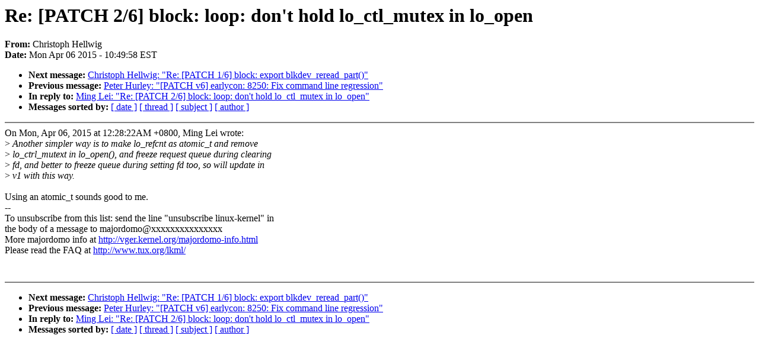

--- FILE ---
content_type: text/html; charset=UTF-8
request_url: https://lkml.iu.edu/hypermail/linux/kernel/1504.0/02751.html
body_size: 1241
content:
<!-- MHonArc v2.6.16 -->
<!--X-Subject: Re: [PATCH 2/6] block: loop: don't hold lo_ctl_mutex in lo_open -->
<!--X-From-R13: Quevfgbcu Vryyjvt <upuNvasenqrnq.bet> -->
<!--X-Date: Mon,  6 Apr 2015 10:49:58 &#45;0400 (EDT) -->
<!--X-Message-Id: 20150406144951.GB2703@infradead.org -->
<!--X-Content-Type: text/plain -->
<!--X-Reference: 1428218688&#45;4092&#45;1&#45;git&#45;send&#45;email&#45;ming.lei@canonical.com -->
<!--X-Reference: 1428218688&#45;4092&#45;3&#45;git&#45;send&#45;email&#45;ming.lei@canonical.com -->
<!--X-Reference: CACVXFVMFxAdG3BNtO82uhv8RTYErk5c9ts4+QVpbne+4WHnVqA@mail.gmail.com -->
<!--X-Head-End-->
<!DOCTYPE HTML PUBLIC "-//W3C//DTD HTML 4.0 Transitional//EN"
                      "http://www.w3.org/TR/REC-html40/loose.dtd">
<html lang=en>
<head>
<meta HTTP-EQUIV="Content-Type" CONTENT="text/html; charset=iso-8859-2">
<title>Linux-Kernel Archive: Re: [PATCH 2/6] block: loop: don't hold lo_ctl_mutex in lo_open</title>
<meta NAME="Author" CONTENT="Christoph Hellwig &lt;hch@xxxxxxxxxxxxx&gt;">
<meta NAME="Subject" CONTENT="Re: [PATCH 2/6] block: loop: don't hold lo_ctl_mutex in lo_open">
</head> 
<body BGCOLOR="#FFFFFF" TEXT="#000000">

<!--X-Body-Begin-->
<!--X-User-Header-->
<!--X-User-Header-End-->
<!--X-TopPNI-->


<!--X-TopPNI-End-->
<!--X-MsgBody-->
<!--X-Subject-Header-Begin-->
<h1>Re: [PATCH 2/6] block: loop: don't hold lo_ctl_mutex in lo_open</h1>
<strong>From: </strong>Christoph Hellwig
<br><strong>Date: </strong> Mon Apr 06 2015 - 10:49:58 EST
<p>
<ul>
<li><strong>Next message: </strong> <a href="02752.html"> Christoph Hellwig: "Re: [PATCH 1/6] block: export blkdev_reread_part()"</a>

<li><strong>Previous message: </strong> <a href="02750.html"> Peter Hurley: "[PATCH v6] earlycon: 8250: Fix command line regression"</a>

<li><strong>In reply to: </strong> <a href="02555.html"> Ming Lei: "Re: [PATCH 2/6] block: loop: don't hold lo_ctl_mutex in lo_open"</a>



<li><strong>Messages sorted by: </strong><a href="date.html#02751">[ date ]</a> <a href="index.html#02751">[ thread ]</a> <a href="subject.html#02751">[ subject ]</a> <a href="author.html#02751">[ author ]</a>
</ul>

<!--X-Subject-Header-End-->
<!--X-Head-of-Message-->
<!--X-Head-of-Message-End-->
<!--X-Head-Body-Sep-Begin-->
<hr NOSHADE>
<!--X-Head-Body-Sep-End-->
<!--X-Body-of-Message-->
On Mon, Apr 06, 2015 at 12:28:22AM +0800, Ming Lei wrote:<br>
&gt;<i> Another simpler way is to make lo_refcnt as atomic_t and remove</i><br>
&gt;<i> lo_ctrl_mutext in lo_open(), and freeze request queue during clearing</i><br>
&gt;<i> fd, and better to freeze queue during setting fd too, so will update in</i><br>
&gt;<i> v1 with this way.</i><br>
<br>
Using an atomic_t sounds good to me.<br>
--<br>
To unsubscribe from this list: send the line &quot;unsubscribe linux-kernel&quot; in<br>
the body of a message to majordomo@xxxxxxxxxxxxxxx<br>
More majordomo info at  <a  rel="nofollow" href="http://vger.kernel.org/majordomo-info.html">http://vger.kernel.org/majordomo-info.html</a><br>
Please read the FAQ at  <a  rel="nofollow" href="http://www.tux.org/lkml/">http://www.tux.org/lkml/</a><br>
<br>
<br>

<!--X-Body-of-Message-End-->
<!--X-MsgBody-End-->
<!--X-Follow-Ups-->
<hr NOSHADE>
<!--X-Follow-Ups-End-->
<!--X-References-->





<!--X-References-End-->
<!--X-BotPNI-->
<ul>
<li><strong>Next message: </strong> <a href="02752.html"> Christoph Hellwig: "Re: [PATCH 1/6] block: export blkdev_reread_part()"</a>

<li><strong>Previous message: </strong> <a href="02750.html"> Peter Hurley: "[PATCH v6] earlycon: 8250: Fix command line regression"</a>

<li><strong>In reply to: </strong> <a href="02555.html"> Ming Lei: "Re: [PATCH 2/6] block: loop: don't hold lo_ctl_mutex in lo_open"</a>



<li><strong>Messages sorted by: </strong><a href="date.html#02751">[ date ]</a> <a href="index.html#02751">[ thread ]</a> <a href="subject.html#02751">[ subject ]</a> <a href="author.html#02751">[ author ]</a>
</ul>

<!--X-BotPNI-End-->
<!--X-User-Footer-->
<!--X-User-Footer-End-->
</body>
</html>
